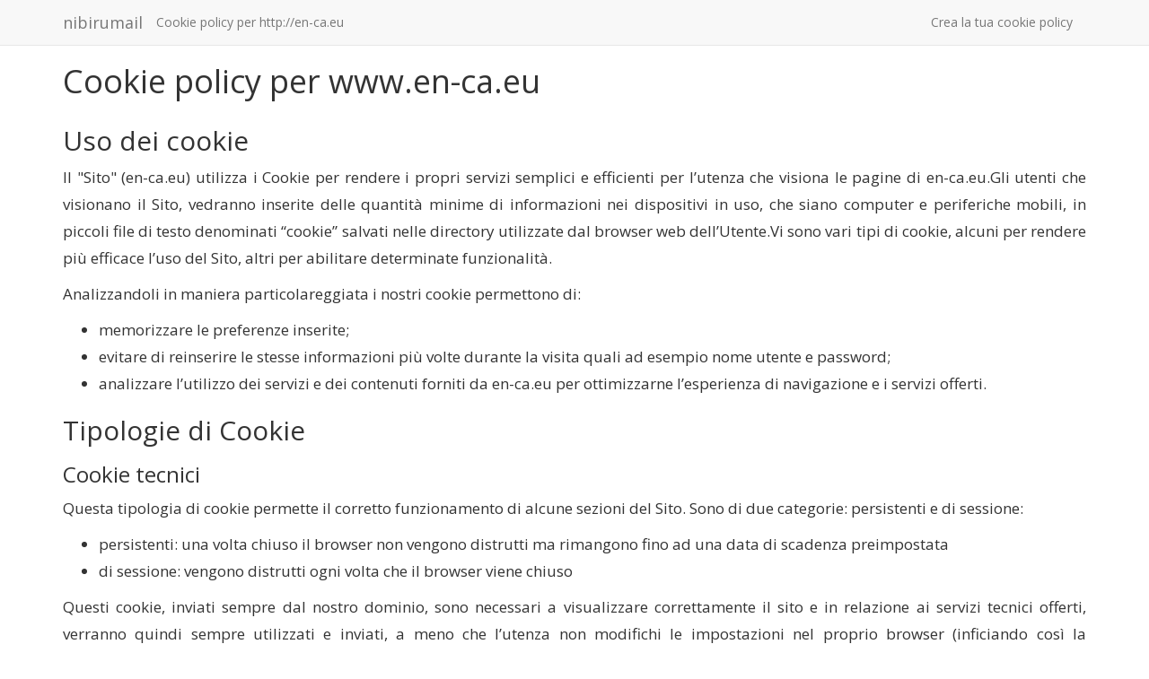

--- FILE ---
content_type: text/html; charset=utf-8
request_url: https://nibirumail.com/cookies/policy/?url=en-ca.eu
body_size: 13622
content:
<!DOCTYPE html>
<html lang="it">
<head>
    <meta charset="utf-8">
    <meta http-equiv="X-UA-Compatible" content="IE=edge">
    <meta name="viewport" content="width=device-width, initial-scale=1">
    <meta name="author" content="Lenus Media">
	<meta name="robots" content="noindex">	
    <title>Cookie policy per www.en-ca.eu | Nibirumail</title>
			<link rel="shortcut icon" href="/docs/icons/nibirumail.ico?ico=1" type="image/x-icon" />	
		<script src="https://ajax.googleapis.com/ajax/libs/jquery/2.1.3/jquery.min.js"></script>
	<link href="//maxcdn.bootstrapcdn.com/font-awesome/4.2.0/css/font-awesome.min.css" rel="stylesheet">
	<link href="https://maxcdn.bootstrapcdn.com/bootstrap/3.3.4/css/bootstrap.min.css" rel="stylesheet">
	<script src="https://maxcdn.bootstrapcdn.com/bootstrap/3.3.4/js/bootstrap.min.js"></script>
    <!--[if lt IE 9]>
    <script src="https://oss.maxcdn.com/html5shiv/3.7.2/html5shiv.min.js"></script>
    <script src="https://oss.maxcdn.com/respond/1.4.2/respond.min.js"></script>
    <![endif]-->
	<link href="/docs/nibirumail.css" rel="stylesheet" />
    <link href="/marketing/css/style.css" rel="stylesheet">
	<link href="/cookies/css/pricing_table.css" rel="stylesheet">
	
		
	<script type="text/javascript">
		window.smartlook||(function(d) {
		var o=smartlook=function(){ o.api.push(arguments)},h=d.getElementsByTagName('head')[0];
		var c=d.createElement('script');o.api=new Array();c.async=true;c.type='text/javascript';
		c.charset='utf-8';c.src='https://rec.smartlook.com/recorder.js';h.appendChild(c);
		})(document);
		smartlook('init', '9554d7b17471a82ccb0a2275c76c8d502dffe73f');
	</script>
	
	<style type="text/css">
	@media(min-width:768px){
		
		.navbar-text {
			font-size: 14px; 
			margin: 15px;
			line-height: 20px;
			color: #000;
		}
		.navbar-nav>li>a {
			font-size: 14px; color: #000;
			margin-right: 15px;
		}
		.navbar  {
			margin-bottom: 0;
		}
		.introduzione_cookie {
		}
		.form_analisi_cookie {
			margin: 0 10%;
			margin-bottom: 15px ;
			background: #fff;
			padding: 15px;
			border-radius: 15px;
		}
			.moduletto {
				display: block;
				width: 90%;
				margin: 0 auto !important;
				margin-bottom: 15px !important;
				background: #fff;
				padding: 15px;
				border-radius: 15px;
			}
			.form_analisi_cookie input {
				outline: none;
				box-shadow: 0 0 0 rgba(0,0,0,0) !important;
				font-size: 17px;
				border: 0;
			}
				.form_analisi_cookie button {
					font-size: 17px;
					font-weight: bold;
				}
			
	}
	.introduzione_cookie #nibirumail_res {
		display: none !important;
	}
	.introduzione_cookie h1, .like_h1 {
		display: block !important;
		font-size: 50px !important;
		font-weight: bold !important;
		margin-top: 0 !important;
		margin-bottom: 30px !important;
	}

	</style>
</head>
<body>
	
	
					<nav class="navbar navbar-default navbar-primary navbar-static-top">
			<div class="container">
			<div class="navbar-header">
			<button type="button" class="navbar-toggle collapsed" data-toggle="collapse" data-target="#navbar" aria-expanded="false" aria-controls="navbar">
			<span class="sr-only">Toggle navigation</span>
			<span class="icon-bar"></span>
			<span class="icon-bar"></span>
			<span class="icon-bar"></span>
			</button>
			<a class="navbar-brand" href="https://nibirumail.com/cookies/">nibirumail</a>
			</div>
			<div id="navbar" class="navbar-collapse collapse">
			<ul class="nav navbar-nav">
			<li><a href="javascript:;" onclick="javascript:document.location.reload()">Cookie policy per http://en-ca.eu</a></li>
			</ul>
			<ul class="nav navbar-nav navbar-right">
			<li><a href="https://nibirumail.com/cookies/">Crea la tua cookie policy</a></li>
			</ul>
			</div>
			</div>
			</nav>
				
		
	
		
				
			<div class="container">
				<div class="row">
					<div class="col-md-12 text-justify">		
						<h1>Cookie policy per www.en-ca.eu</h1>
					</div>
				</div>
				<div class="row">
					<div class="col-md-12 text-justify">		
						
						<h2>Uso dei cookie</h2><p>Il "Sito" (en-ca.eu) utilizza i Cookie per rendere i propri servizi semplici e efficienti per l’utenza che visiona le pagine di en-ca.eu.Gli utenti che visionano il Sito, vedranno inserite delle quantità minime di informazioni nei dispositivi in uso, che siano computer e periferiche mobili, in piccoli file di testo denominati “cookie” salvati nelle directory utilizzate dal browser web dell’Utente.Vi sono vari tipi di cookie, alcuni per rendere più efficace l’uso del Sito, altri per abilitare determinate funzionalità.</p><p>Analizzandoli in maniera particolareggiata i nostri cookie permettono di:</p><ul><li>memorizzare le preferenze inserite;</li><li>evitare di reinserire le stesse informazioni più volte durante la visita quali ad esempio nome utente e password;</li><li>analizzare l’utilizzo dei servizi e dei contenuti forniti da en-ca.eu per ottimizzarne l’esperienza di navigazione e i servizi offerti.</li></ul><h2>Tipologie di Cookie</h2><h3>Cookie tecnici</h3><p>Questa tipologia di cookie permette il corretto funzionamento di alcune sezioni del Sito. Sono di due categorie: persistenti e di sessione:</p><ul><li>persistenti: una volta chiuso il browser non vengono distrutti ma rimangono fino ad una data di scadenza preimpostata</li><li>di sessione: vengono distrutti ogni volta che il browser viene chiuso</li></ul><p>Questi cookie, inviati sempre dal nostro dominio, sono necessari a visualizzare correttamente il sito e in relazione ai servizi tecnici offerti, verranno quindi sempre utilizzati e inviati, a meno che l’utenza non modifichi le impostazioni nel proprio browser (inficiando così la visualizzazione delle pagine del sito).</p><h3>Cookie analitici</h3><p>I cookie in questa categoria vengono utilizzati per collezionare informazioni sull’uso del sito. En-ca.eu userà queste informazioni in merito ad analisi statistiche anonime al fine di migliorare l’utilizzo del Sito e per rendere i contenuti più interessanti e attinenti ai desideri dell’utenza. Questa tipologia di cookie raccoglie dati in forma anonima sull’attività dell’utenza e su come è arrivata sul Sito. I cookie analitici sono inviati dal Sito Stesso o da domini di terze parti.</p><h3>Cookie di analisi di servizi di terze parti</h3><p>Questi cookie sono utilizzati al fine di raccogliere informazioni sull’uso del Sito da parte degli utenti in forma anonima quali: pagine visitate, tempo di permanenza, origini del traffico di provenienza, provenienza geografica, età, genere e interessi ai fini di campagne di marketing. Questi cookie sono inviati da domini di terze parti esterni al Sito.</p><h3>Cookie per integrare prodotti e funzioni di software di terze parti</h3><p>Questa tipologia di cookie integra funzionalità sviluppate da terzi all’interno delle pagine del Sito come le icone e le preferenze espresse nei social network al fine di condivisione dei contenuti del sito o per l’uso di servizi software di terze parti (come i software per generare le mappe e ulteriori software che offrono servizi aggiuntivi). Questi cookie sono inviati da domini di terze parti e da siti partner che offrono le loro funzionalità tra le pagine del Sito.</p><h3>Cookie di profilazione</h3><p>Sono quei cookie necessari a creare profili utenti al fine di inviare messaggi pubblicitari in linea con le preferenze manifestate dall’utente all’interno delle pagine del Sito.</p><p>En-ca.eu, secondo la normativa vigente, non è tenuto a chiedere consenso per i cookie tecnici e di analytics, in quanto necessari a fornire i servizi richiesti.</p><p>Per tutte le altre tipologie di cookie il consenso può essere espresso dall’Utente con una o più di una delle seguenti modalità:</p><ul><li>Mediante specifiche configurazioni del browser utilizzato o dei relativi programmi informatici utilizzati per navigare le pagine che compongono il Sito.</li><li>Mediante modifica delle impostazioni nell’uso dei servizi di terze parti</li></ul><p><strong>Entrambe queste soluzioni potrebbero impedire all’utente di utilizzare o visualizzare parti del Sito.</strong></p><h3>Siti Web e servizi di terze parti</h3><p>Il Sito potrebbe contenere collegamenti ad altri siti Web che dispongono di una propria informativa sulla privacy che può essere diversa da quella adottata da en-ca.eu che quindi non risponde di questi siti.</p>		
					
		
		
		
				
					<p class="small text-center" style="color: #666;">Ultimo aggiornamento 18/01/2026</p>
								
								<br /><br /><h2>Come disabilitare i cookie mediante configurazione del browser</h2><p>Se desideri approfondire le modalità con cui il tuo browser memorizza i cookies durante la tua navigazione, ti invitiamo a seguire questi link sui siti dei rispettivi fornitori.</p><table class="table"><tbody><tr><td><a href="https://support.mozilla.org/it/kb/Gestione%20dei%20cookie" target="_blank">Mozilla Firefox</a></td><td>https://support.mozilla.org/it/kb/Gestione%20dei%20cookie</td></tr><tr><td><a href="https://support.google.com/chrome/answer/95647?hl=it" target="_blank">Google Chrome</a></td><td>https://support.google.com/chrome/answer/95647?hl=it</td></tr><tr><td><a href="http://windows.microsoft.com/it-it/windows-vista/block-or-allow-cookies" target="_blank">Internet Explorer</a></td><td>http://windows.microsoft.com/it-it/windows-vista/block-or-allow-cookies</td></tr><tr><td><a href="https://support.apple.com/kb/PH17191?viewlocale=it_IT&locale=en_US" target="_blank">Safari 6/7 Mavericks</a></td><td>https://support.apple.com/kb/PH17191?viewlocale=it_IT&locale=it_IT</td></tr><tr><td><a href="https://support.apple.com/kb/PH19214?viewlocale=it_IT&locale=en_US" target="_blank">Safari 8 Yosemite</a></td><td>https://support.apple.com/kb/PH19214?viewlocale=it_IT&locale=it_IT</td><tr><td><a href="https://support.apple.com/it-it/HT201265" target="_blank">Safari su iPhone, iPad, o iPod touch</a></td><td>https://support.apple.com/it-it/HT201265</td></tr></tbody></table>								
								<p>Nel caso in cui il tuo browser non sia presente all'interno di questo elenco puoi richiedere maggiori informazioni inviando una email all'indirizzo info@nibirumail.com. Provvederemo a fornirti le informazioni necessarie per una navigazione anonima e sicura.</p> <p class="small">Questa pagina è stata generata ed è ospitata sul portale nibirumail.com - Il contenuto di questa pagina è stato generato domenica, 18 gennaio 2026 attraverso il servizio <a href="https://www.nibirumail.com/cookies" target="_blank">Cookie Policy Generator</a>. Il marchio Nibirumail e le aziende ad esso collegate non sono responsabili per informazioni erronee o non più aggiornate. Se desideri ricevere una versione aggiornata di questi contenuti contatta il proprietario di <?php echo $nibirumail_client ?> dalla pagina precedente.</p>					</div>
				</div>
				</div>
	
			</div>
	<br /><br />
	
				<div class="modal fade" id="login-form">
		<div class="modal-dialog modal-sm">
			<div class="modal-content">
			<div class="modal-header">
			<button type="button" class="close" data-dismiss="modal" aria-label="Close"><span aria-hidden="true">&times;</span></button>
			<h4 class="modal-title">Accedi a Nibirumail</h4>
			</div>
			<div class="modal-body">
			<div class="row">
	<div class="col-md-12">
	<p class="text-center small">Accedi con</p>
		<div class="social-buttons text-center">
			<a href="https://nibirumail.com/cookies/?provider=Facebook&redirect_to=/cookies/policy/?url=en-ca.eu" class="btn btn-fb btn-block"><i class="fa fa-facebook"></i> Facebook</a>
		</div>
		
		<p class="text-center small">oppure</p>
	
		<form id="nibirumail_login_form" method="post" action="https://nibirumail.com/db/builder/" role="form" accept-charset="UTF-8">
			<input name="nibirumail_listid" type="hidden" value="6" />
			<input name="nibirumail_privacy" type="hidden" value="0" />
			<input name="nibirumail_login" type="hidden" value="1" />
			<input name="nibirumail_locale_wrong_password" type="hidden" value="Password errata, riprova." />
			
			
			<div class="form-group">
				<label class="sr-only" for="nibirumail_email">Email address</label>
				<input type="email" class="form-control" name="nibirumail_email" id="nibirumail_email" placeholder="Indirizzo email" required="required">
			</div>
			<div class="form-group">
				<label class="sr-only" for="nibirumail_pass">Password</label>
				<input type="password" class="form-control" id="nibirumail_pass" name="nibirumail_pass" placeholder="Password" required="required">
				<!-- <div class="help-block text-right"><a href="">Dimenticato la password ?</a></div> !-->
			</div>
			<div class="form-group">
				<button type="submit" class="btn btn-primary btn-block">Accedi</button>
			</div>	
			<div class="form-group text-center">
				<a href="/auth/register/">Crea un nuovo account</a>
			</div>				
		
		</form>					
	</div>
	</div>			</div>
			</div>
		</div>
	</div>
	<script type="text/javascript">
				$('#analisi').on('submit', function(e){
			e.preventDefault();
			$('#login-form').modal();
		})
			</script>		<script type="text/javascript" src="https://nibirumail.com/docs/powered/n.js"></script>	
		
	<br /><br />
	<script>
	(function(i,s,o,g,r,a,m){i['GoogleAnalyticsObject']=r;i[r]=i[r]||function(){
	(i[r].q=i[r].q||[]).push(arguments)},i[r].l=1*new Date();a=s.createElement(o),
	m=s.getElementsByTagName(o)[0];a.async=1;a.src=g;m.parentNode.insertBefore(a,m)
	})(window,document,'script','//www.google-analytics.com/analytics.js','ga');
	ga('create', 'UA-32547060-21', 'auto');
	ga('set', 'anonymizeIp', true);	
	ga('send', 'pageview');
	</script>
</body>
</html>

--- FILE ---
content_type: text/css
request_url: https://nibirumail.com/marketing/css/style.css
body_size: 1608
content:
textarea {
	resize: vertical;
}


#footer {
	color: #808080;;
	background: #f1f1f1;
	padding: 100px 0 5px;
}
#footer p {

}



.fb-like, .twitter-share-button, .googleplus  {
	margin-top: 14px !important;
	margin-left: 10px !important;
}

.user-picture {
	width: 100%;
	height: auto;
	background: #eee;
}

.allinea {
	padding-top: 7px;
	margin: 0;
}

#sidebar {
	
	
}
	#sidebar ul, #sidebar ul li {
		margin: 0;
		padding: 0;
		list-style-type: none;		
	}
		#sidebar ul {
			margin-bottom: 35px;
		}	
		#sidebar ul li {
		}
			#sidebar ul li a, .tab_title {
				font-size: 18px;
				margin: 0;
				padding: 15px 0;
				display: block;
			}
			.tab_title {
				font-weight: bold;
				color: #bbb;
				border-bottom: 1px solid #dedede;
				margin-bottom: 15px;
			}
		


#login-dp{
    min-width: 250px;
    padding: 14px 14px 0;
    overflow:hidden;
}
#login-dp .help-block{
    font-size:12px    
}
#login-dp .bottom{
    clear:both;
    padding:14px;
}
#login-dp .social-buttons{
    margin: 12px 0    
}
#login-dp .social-buttons a{
}
#login-dp .form-group {
    margin-bottom: 10px;
}
.btn-fb{
    color: #fff;
    background-color:#3b5998;
}
.btn-fb:hover{
    color: #fff;
    background-color:#496ebc 
}
.btn-tw{
    color: #fff;
    background-color:#55acee;
}
.btn-tw:hover{
    color: #fff;
    background-color:#59b5fa;
}
#nibirumail_res {
	font-size: 16px;
	text-align: center;
	margin-bottom: 15px;
}

@media(max-width:768px){
    #login-dp{
        background-color: inherit;
        color: #fff;
    }
    #login-dp .bottom{
        background-color: inherit;
        border-top:0 none;
    }
}

--- FILE ---
content_type: text/plain
request_url: https://www.google-analytics.com/j/collect?v=1&_v=j102&aip=1&a=583421927&t=pageview&_s=1&dl=https%3A%2F%2Fnibirumail.com%2Fcookies%2Fpolicy%2F%3Furl%3Den-ca.eu&ul=en-us%40posix&dt=Cookie%20policy%20per%20www.en-ca.eu%20%7C%20Nibirumail&sr=1280x720&vp=1280x720&_u=YEBAAEABAAAAACAAI~&jid=1708286548&gjid=219131028&cid=909508083.1768718354&tid=UA-32547060-21&_gid=1738499110.1768718354&_r=1&_slc=1&z=1483460509
body_size: -450
content:
2,cG-QY6ETWMNY3